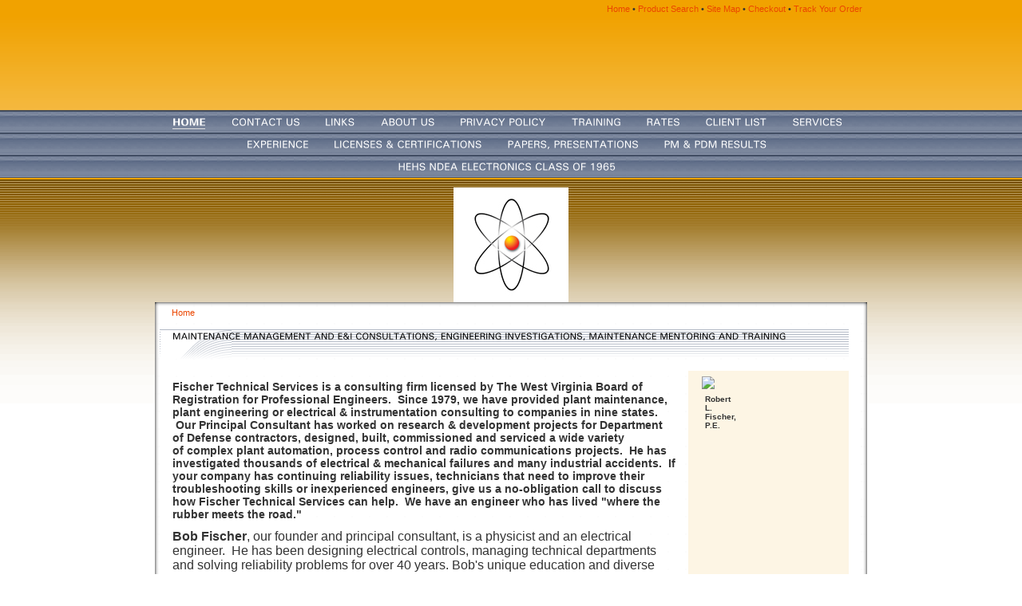

--- FILE ---
content_type: text/html; charset=utf-8
request_url: http://www.fischertechnical.com/
body_size: 6917
content:
<!DOCTYPE html>
<html>
<head>
<title>We are a maintenance mentoring and electrical & instrumentation consulting company located in Huntington, WV.</title>
<meta name="Keywords" content="maintenance mentor, maintenance consultant, maintenance training, maintenance management consultant, predictive maintenance consultant, instrumentation training, Robert L. Fischer, Fischer Technical Services WV">
<meta name="Author" content="Robert L. Fischer">
<meta name="CATEGORY" content="home page">
<meta name="robots" content="index, follow">
<meta name="Reply-to" content="FischerTek@zoominternet.net">
<meta name="Content-Type" content="text/html; charset=iso8859-1">
<meta name="resource-type" content="document">
<meta name="Copyright" content="2006 Copyright">
<meta name="rights" content="Copyright 2006. All material contained herein is owned and protected. Any attempts to reproduce this information without the express written consent from the owner will be prosecuted.">
<link rel="home" href="/">
<link rel="index" href="/sitemap">
<style type="text/css">
@import url('/server-css/common.css?cache=2849868597');
@import url('/server-css/border.css?cache=3800029524');
@import url('/server-css/site.css?cache=2761954733');
@import url('/server-css/pageelements.css?cache=2987632861');
@import url('/server-css/preview.css?cache=4285184602');
body, table, select, textarea, input, button { font-size:11px; font-family:Arial; }
.link { font-family:Arial; font-size:11px; }
a:link, a:visited, a:hover, a:active { color:#eb4600; }
body { font-family:Arial; font-size:11px; color:#333333; }
.subheading { font-weight:bold; font-family:Univers; font-size:18px; color:#333333; margin-bottom:8px; }
.bodycontainer { background-image:url('/essence/body.img?color=6a778f&text=333333&accent=f1a200&compliment=ffffff&navigation=ffffff&heading=333333&title=000000&logo=ffffff&link=eb4600&cache=1753234510179'); background-repeat:repeat-x; height:305px; }
.bottomcontainer { padding:15px 0px; }
.boundary td { padding:0px; }
.breadcrumbscontainer { padding-bottom:15px; padding-left:15px; }
.centercontainer { width:665px; vertical-align:top; padding-bottom:15px; }
.contentcontainer { margin:0px auto; margin-bottom:15px; width:880px; }
.gap { height:5px; }
.logocontainer { cursor:pointer; vertical-align:middle; height:139px; width:880px; margin:0px auto; position:relative; }
.margin { margin:0px 15px; }
.navigation.popup { padding:0px; text-align:left; }
.navigation.shouldhilite .action:hover, .navigation.shouldhilite .hilite > .menulabel > .action { background-color:#999; }
.pageimagecontainer { text-align:center; padding-top:10px; }
.pagetitlecontainer { background-image:url('/essence/pagetitle_background.img?grill.image.colorize.color=6a778f'); background-repeat:repeat-x; padding-bottom:15px; }
.sidecontainer { background-color:#fdf5e4; vertical-align:top; padding-bottom:15px; width:200px; }
.siteelements { position:absolute; top:5px; right:0px; }
.siteimagecontainer { bottom:2px; position:absolute; left:0px; right:0px; text-align:center; }
.sitenavigation { padding-left:20px; margin:0px auto; width:880px; }
.sitenavigation img { vertical-align:bottom; }
.sitenavigation .item { padding-right:30px; }
.sitenavigationcontainer { background-image:url('/essence/navbar.img?color=6a778f&text=333333&accent=f1a200&compliment=ffffff&navigation=ffffff&heading=333333&title=000000&logo=ffffff&link=eb4600&cache=1753234510179'); min-height:28px; border-bottom:2px solid #f1a200; text-align:center; }
.topcontainer { height:139px; position:relative; background-image:url('/essence/header.img?color=6a778f&text=333333&accent=f1a200&compliment=ffffff&navigation=ffffff&heading=333333&title=000000&logo=ffffff&link=eb4600&header.image.colorize.color=f1a200&cache=1753234510179'); background-repeat:repeat-x; background-color:#555555; }
#center .border { border:1px solid #97a2b6; margin:0px 15px; }
#center .border .title { background-color:#97a2b6; padding:5px 10px; color:#fff; }
#center .border > .content { padding:10px; }
#left .border > .content, #right .border > .content { margin:15px; }
#left .border .title, #right .border .title { background-color:#97a2b6; padding:5px 15px; color:#fff; }
</style>
<script type="text/javascript" src="/server/js/prototype.js?cache=1470679646000"></script>
<script type="text/javascript" src="/server/js/effects.js?cache=1470679646000"></script>
<script type="text/javascript" src="/server/js/server.js?cache=1470679646000"></script>
<script type="text/javascript" src="/server/js/bounds.js?cache=1470679646000"></script>
<script type="text/javascript" src="/server/js/tip.js?cache=1517805348000"></script>
<script type="text/javascript" src="/server/js/touch.js?cache=1470679646000"></script>
<script type="text/javascript" src="/account/js/site.js?cache=1470679636000"></script>

</head>
<body class="html w3c chrome webkit mac">

<div class="topcontainer">
	<div class="logocontainer"><div class="siteelements" id="siteelements">
<a class="link" href="/">Home</a><span class="delimiter">&nbsp;&bull;&nbsp;</span><a class="link" href="/search">Product Search</a><span class="delimiter">&nbsp;&bull;&nbsp;</span><a class="link" href="/sitemap">Site Map</a><span class="delimiter">&nbsp;&bull;&nbsp;</span><a class="link" href="/cart">Checkout</a><span class="delimiter">&nbsp;&bull;&nbsp;</span><a class="link" href="/tracking">Track Your Order</a></div>
<div class="logo" alt="Fischer Technical Services">
</div>
</div>
</div>
<div class="sitenavigationcontainer"><div class="sitenavigation">
<a class="link" href="/" id="navigationhandle1"><img class="dynamicimage" alt="Home" src="/essence/menu.img?color=6a778f&amp;text=333333&amp;accent=f1a200&amp;compliment=ffffff&amp;navigation=ffffff&amp;heading=333333&amp;title=000000&amp;logo=ffffff&amp;link=eb4600&amp;label.font.size=13&amp;label.text=Home&amp;state=selected&amp;context.state=nud&amp;font=Univers&amp;fontsize=13&amp;cache=1753234510179"></a><span class="selected item menuitem top first" id="navigation1" style="z-index:1450;">
</span>
<a class="link" href="/contact" id="navigationhandle2"><img class="dynamicimage" alt="Contact Us" src="/essence/menu.img?color=6a778f&amp;text=333333&amp;accent=f1a200&amp;compliment=ffffff&amp;navigation=ffffff&amp;heading=333333&amp;title=000000&amp;logo=ffffff&amp;link=eb4600&amp;label.font.size=13&amp;label.text=Contact+Us&amp;context.state=udd&amp;font=Univers&amp;fontsize=13&amp;cache=1753234510179"></a><span class="item menuitem top" id="navigation2" style="z-index:1350;">
</span>
<a class="link" href="/links" id="navigationhandle3"><img class="dynamicimage" alt="Links" src="/essence/menu.img?color=6a778f&amp;text=333333&amp;accent=f1a200&amp;compliment=ffffff&amp;navigation=ffffff&amp;heading=333333&amp;title=000000&amp;logo=ffffff&amp;link=eb4600&amp;label.font.size=13&amp;label.text=Links&amp;context.state=ddd&amp;font=Univers&amp;fontsize=13&amp;cache=1753234510179"></a><span class="item menuitem top" id="navigation3" style="z-index:1250;">
</span>
<a class="link" href="/about" id="navigationhandle4"><img class="dynamicimage" alt="About Us" src="/essence/menu.img?color=6a778f&amp;text=333333&amp;accent=f1a200&amp;compliment=ffffff&amp;navigation=ffffff&amp;heading=333333&amp;title=000000&amp;logo=ffffff&amp;link=eb4600&amp;label.font.size=13&amp;label.text=About+Us&amp;context.state=ddd&amp;font=Univers&amp;fontsize=13&amp;cache=1753234510179"></a><span class="item menuitem top" id="navigation4" style="z-index:1150;">
</span>
<a class="link" href="/privacy" id="navigationhandle5"><img class="dynamicimage" alt="Privacy Policy" src="/essence/menu.img?color=6a778f&amp;text=333333&amp;accent=f1a200&amp;compliment=ffffff&amp;navigation=ffffff&amp;heading=333333&amp;title=000000&amp;logo=ffffff&amp;link=eb4600&amp;label.font.size=13&amp;label.text=Privacy+Policy&amp;context.state=ddd&amp;font=Univers&amp;fontsize=13&amp;cache=1753234510179"></a><span class="item menuitem top" id="navigation5" style="z-index:1050;">
</span>
<a class="link" href="/page/310800203" id="navigationhandle6"><img class="dynamicimage" alt="Training" src="/essence/menu.img?color=6a778f&amp;text=333333&amp;accent=f1a200&amp;compliment=ffffff&amp;navigation=ffffff&amp;heading=333333&amp;title=000000&amp;logo=ffffff&amp;link=eb4600&amp;label.font.size=13&amp;label.text=Training&amp;context.state=ddd&amp;font=Univers&amp;fontsize=13&amp;cache=1753234510179"></a><span class="item menuitem top" id="navigation6" style="z-index:950;">
</span>
<a class="link" href="/page/310804205" id="navigationhandle7"><img class="dynamicimage" alt="Rates" src="/essence/menu.img?color=6a778f&amp;text=333333&amp;accent=f1a200&amp;compliment=ffffff&amp;navigation=ffffff&amp;heading=333333&amp;title=000000&amp;logo=ffffff&amp;link=eb4600&amp;label.font.size=13&amp;label.text=Rates&amp;context.state=ddd&amp;font=Univers&amp;fontsize=13&amp;cache=1753234510179"></a><span class="item menuitem top" id="navigation7" style="z-index:850;">
</span>
<a class="link" href="/page/310806205" id="navigationhandle8"><img class="dynamicimage" alt="Client List" src="/essence/menu.img?color=6a778f&amp;text=333333&amp;accent=f1a200&amp;compliment=ffffff&amp;navigation=ffffff&amp;heading=333333&amp;title=000000&amp;logo=ffffff&amp;link=eb4600&amp;label.font.size=13&amp;label.text=Client+List&amp;context.state=ddd&amp;font=Univers&amp;fontsize=13&amp;cache=1753234510179"></a><span class="item menuitem top" id="navigation8" style="z-index:750;">
</span>
<a class="link" href="/page/310798211" id="navigationhandle9"><img class="dynamicimage" alt="Services" src="/essence/menu.img?color=6a778f&amp;text=333333&amp;accent=f1a200&amp;compliment=ffffff&amp;navigation=ffffff&amp;heading=333333&amp;title=000000&amp;logo=ffffff&amp;link=eb4600&amp;label.font.size=13&amp;label.text=Services&amp;context.state=ddd&amp;font=Univers&amp;fontsize=13&amp;cache=1753234510179"></a><span class="item menuitem top" id="navigation9" style="z-index:650;">
</span>
<a class="link" href="/page/310890215" id="navigationhandle10"><img class="dynamicimage" alt="Experience" src="/essence/menu.img?color=6a778f&amp;text=333333&amp;accent=f1a200&amp;compliment=ffffff&amp;navigation=ffffff&amp;heading=333333&amp;title=000000&amp;logo=ffffff&amp;link=eb4600&amp;label.font.size=13&amp;label.text=Experience&amp;context.state=ddd&amp;font=Univers&amp;fontsize=13&amp;cache=1753234510179"></a><span class="item menuitem top" id="navigation10" style="z-index:550;">
</span>
<a class="link" href="/page/310912203" id="navigationhandle11"><img class="dynamicimage" alt="Licenses &amp; Certifications" src="/essence/menu.img?color=6a778f&amp;text=333333&amp;accent=f1a200&amp;compliment=ffffff&amp;navigation=ffffff&amp;heading=333333&amp;title=000000&amp;logo=ffffff&amp;link=eb4600&amp;label.font.size=13&amp;label.text=Licenses+%26+Certifications&amp;context.state=ddd&amp;font=Univers&amp;fontsize=13&amp;cache=1753234510179"></a><span class="item menuitem top" id="navigation11" style="z-index:450;">
</span>
<a class="link" href="/page/310916203" id="navigationhandle12"><img class="dynamicimage" alt="Papers, Presentations" src="/essence/menu.img?color=6a778f&amp;text=333333&amp;accent=f1a200&amp;compliment=ffffff&amp;navigation=ffffff&amp;heading=333333&amp;title=000000&amp;logo=ffffff&amp;link=eb4600&amp;label.font.size=13&amp;label.text=Papers%2C+Presentations&amp;context.state=ddd&amp;font=Univers&amp;fontsize=13&amp;cache=1753234510179"></a><span class="item menuitem top" id="navigation12" style="z-index:350;">
</span>
<a class="link" href="/page/311018205" id="navigationhandle13"><img class="dynamicimage" alt="PM &amp; PdM Results" src="/essence/menu.img?color=6a778f&amp;text=333333&amp;accent=f1a200&amp;compliment=ffffff&amp;navigation=ffffff&amp;heading=333333&amp;title=000000&amp;logo=ffffff&amp;link=eb4600&amp;label.font.size=13&amp;label.text=PM+%26+PdM+Results&amp;context.state=ddd&amp;font=Univers&amp;fontsize=13&amp;cache=1753234510179"></a><span class="item menuitem top" id="navigation13" style="z-index:250;">
</span>
<a class="link" href="/page/491199584" id="navigationhandle14"><img class="dynamicimage" alt="HEHS NDEA Electronics Class of 1965" src="/essence/menu.img?color=6a778f&amp;text=333333&amp;accent=f1a200&amp;compliment=ffffff&amp;navigation=ffffff&amp;heading=333333&amp;title=000000&amp;logo=ffffff&amp;link=eb4600&amp;label.font.size=13&amp;label.text=HEHS+NDEA+Electronics+Class+of+1965&amp;context.state=ddn&amp;font=Univers&amp;fontsize=13&amp;cache=1753234510179"></a><span class="item menuitem top last" id="navigation14" style="z-index:150;">
</span>
</div>
</div>
<div class="bodycontainer">
	<div class="pageimagecontainer"><img class="sitepageimage" id="sitepageimage" alt="Home" src="/essence/pageimage.img?color=6a778f&amp;text=333333&amp;accent=f1a200&amp;compliment=ffffff&amp;navigation=ffffff&amp;heading=333333&amp;title=000000&amp;logo=ffffff&amp;link=eb4600&amp;picture.image.url=%2Ffiles%2F3303843%2Fuploaded%2FFTSatomic_THUMB.jpg&amp;cache=1753234510179"></div>
	<div class="imagebordercontainer"><table class="contentcontainer imageborder">
<tr class="boundary">
<td class="topleft"><img src="/essence/content.img?color=6a778f&text=333333&accent=f1a200&compliment=ffffff&navigation=ffffff&heading=333333&title=000000&logo=ffffff&link=eb4600&state=topleft&title.font=Univers&title.font.size=20&cache=1753234510179"></td>
<td class="top" style="background-image:url(/essence/content.img?color=6a778f&amp;text=333333&amp;accent=f1a200&amp;compliment=ffffff&amp;navigation=ffffff&amp;heading=333333&amp;title=000000&amp;logo=ffffff&amp;link=eb4600&amp;state=top&amp;title.font=Univers&amp;title.font.size=20&amp;cache=1753234510179);"></td>
<td class="topright"><img src="/essence/content.img?color=6a778f&text=333333&accent=f1a200&compliment=ffffff&navigation=ffffff&heading=333333&title=000000&logo=ffffff&link=eb4600&state=topright&title.font=Univers&title.font.size=20&cache=1753234510179"></td>
</tr>
<tr>
<td class="left" style="background-image:url(/essence/content.img?color=6a778f&amp;text=333333&amp;accent=f1a200&amp;compliment=ffffff&amp;navigation=ffffff&amp;heading=333333&amp;title=000000&amp;logo=ffffff&amp;link=eb4600&amp;state=left&amp;title.font=Univers&amp;title.font.size=20&amp;cache=1753234510179);"></td>
<td class="center content" style="background-image:url(/essence/content.img?color=6a778f&amp;text=333333&amp;accent=f1a200&amp;compliment=ffffff&amp;navigation=ffffff&amp;heading=333333&amp;title=000000&amp;logo=ffffff&amp;link=eb4600&amp;state=center&amp;title.font=Univers&amp;title.font.size=20&amp;cache=1753234510179);">
	<table style="width:880px;">
		<tr>
			<td class="breadcrumbscontainer"><div class="breadcrumbs" id="breadcrumbs">
<a class="link" href="/">Home</a></div>
</td>
			<td class="welcomecontainer"></td>
			<td style="width:15px;" rowspan="4"></td>
		</tr>
		<tr>
			<td class="pagetitlecontainer" colspan="2"><img class="pagetitle" alt="MAINTENANCE MANAGEMENT AND E&amp;I CONSULTATIONS, ENGINEERING INVESTIGATIONS, MAINTENANCE MENTORING AND TRAINING" id="pagetitle" src="/essence/pagetitle.img?color=6a778f&amp;text=333333&amp;accent=f1a200&amp;compliment=ffffff&amp;navigation=ffffff&amp;heading=333333&amp;title=000000&amp;logo=ffffff&amp;link=eb4600&amp;title.text=MAINTENANCE+MANAGEMENT+AND+E%26I+CONSULTATIONS%2C+ENGINEERING+INVESTIGATIONS%2C+MAINTENANCE+MENTORING+AND+TRAINING&amp;font=Univers&amp;fontsize=24&amp;fontcolor=000000&amp;grill.image.colorize.color=6a778f&amp;frame.width=25&amp;cache=1753234510179"></td>
		</tr>
		<tr>
			<td class="centercontainer">
				<div class="areapanel" id="center"><div class="space margin"><div class="space pagetext" id="pageelement_656">
<div class="panel"><p><span style="font-size:14px;"><strong>Fischer Technical Services is a consulting firm licensed by The West Virginia Board of Registration for Professional Engineers.&nbsp; Since 1979, we have provided plant maintenance, plant engineering or electrical &amp; instrumentation consulting to companies in nine states.&nbsp; &nbsp;Our Principal Consultant&nbsp;has worked on&nbsp;research &amp; development projects for Department of Defense contractors,&nbsp;designed, built, commissioned and serviced a wide variety of&nbsp;complex plant automation, process control and radio communications projects.&nbsp; He has investigated thousands of electrical &amp; mechanical failures and many industrial accidents.&nbsp;&nbsp;If your company has continuing reliability issues, technicians that need to improve their troubleshooting skills or inexperienced engineers, give us a no-obligation call to discuss how Fischer Technical Services can help. &nbsp;We have an engineer who has lived "where the rubber meets the road."</strong></span></p>
<p style="margin: 0in 0in 0pt;"><font size="3" style="font-size: 16px;"><strong>Bob Fischer</strong>, our founder and principal consultant, is a physicist and an electrical engineer. &nbsp;He has been designing electrical controls, managing technical departments and solving reliability problems for over 40 years. Bob's unique education and diverse work experiences have combined to develop an enormous body of interdisciplinary skills. &nbsp;He has a well documented history of hands-on accomplishments in construction, education, plant engineering and maintenance. His job responsibilities have included:</font></p>
<p style="margin: 0in 0in 0pt;"><font size="3" style="font-size: 16px;">- Electrical &amp; Instrumentation Manager, Vibration Analyst, Reliability Engineer, Water and Wastewater Treatment Supervisor and Maintenance Manager for the country’s largest activated carbon manufacturer.</font></p>
<p style="margin: 0in 0in 0pt;"><span new="" times=""><font size="3" style="font-size: 16px;">- Electrical Foreman, Electrical Superintendent, Senior Maintenance Engineer, and Plant Engineer for the country's leading designer and manufacturer of railroad cars.</font></span></p>
<p style="margin: 0in 0in 0pt;"><font size="3" style="font-size: 16px;">- High-Voltage Field Service Engineer for the most respected manufacturer of high-voltage transformers and power distribution equipment for underground coal mines. </font></p>
<p style="margin: 0in 0in 0pt;"><font size="3" style="font-size: 16px;">- Refinery Instrumentation Specialist for a large electrical contractor servicing petrochemical refineries, marine terminals and tank farms. </font></p>
<p style="margin: 0in 0in 0pt;"><font size="3" style="font-size: 16px;">- Investigator for a geotechnical &amp; forensic engineering company.</font></p>
<p style="margin: 0in 0in 0pt;"><font size="3" style="font-size: 16px;">-&nbsp;Electronics Technician, Engineering Aide and AN/PSS-11 Mine Detector Supervisor for two Department of Defense contractors.</font></p>
<p style="margin: 0in 0in 0pt;"><font size="3" style="font-size: 16px;">- Community &amp; Technical College Adjunct Instructor for 13 years teaching Robotics, Physics &amp; Solid State Electronics at three colleges.</font></p>
<p style="margin: 0in 0in 0pt;"><font size="3" style="font-size: 16px;">- As a Fischer Technical consultant, he has provided engineering services to machine shops, steel <span><span>fabricators</span></span>, foundries, quarries, manufacturing companies, chemical plants, insurance companies, electrical contractors and governmental entities.</font></p>
<p style="margin: 0in 0in 0pt;"></p>
<p style="margin: 0in 0in 0pt;"></p>
<p style="margin: 0in 0in 0pt;"></p>
<p style="margin: 0in 0in 0pt;"></p>
<p style="margin: 0in 0in 0pt;"></p>
<p style="margin: 0in 0in 0pt;"><font size="3" style="font-size: 16px;">&nbsp; &nbsp; &nbsp;He has developed and run craft training and apprenticeship programs, preventive and predictive maintenance programs and an award-winning labor-management safety committee.<span> </span>He was a major force in development and operation of a comprehensive reliability program that dropped one chemical plant’s emergency work to 4% and pushed the plant’s on-stream-factor to 99%.&nbsp; He has mentored many E&amp;I technicians, maintenance craftsmen and engineers.</font></p>
<p style="margin: 0in 0in 0pt;"></p>
<p style="margin: 0in 0in 0pt;"></p>
<p style="margin: 0in 0in 0pt;"></p>
<p style="margin: 0in 0in 0pt;"></p>
<p style="margin: 0in 0in 0pt;"></p>
<p style="margin: 0in 0in 0pt;"><font size="3" style="font-size: 16px;">&nbsp; &nbsp; &nbsp;Bob&nbsp;was actually a pioneer in the development of robotic welding and robotic metal forging work cells.<span> </span>He has patents for a robotic safety appliance and for a</font><span style="font-size: 16px;">&nbsp;</span><span style="font-size: 16px;">plasma cutting torch </span><font style="font-size: 16px;">electronic height control system.&nbsp; As&nbsp;an authority on both robotics applications and electrical engineering, he has made presentations to engineering, scientific and professional groups on topics in both fields. He has also represented companies before OSHA and other government agencies</font><span style="font-size: 16px;">.</span></p>
<p style="margin: 0in 0in 0pt;"></p>
<p style="margin: 0in 0in 0pt;"></p>
<p style="margin: 0in 0in 0pt;"></p>
<p style="margin: 0in 0in 0pt;"></p>
<p style="margin: 0in 0in 0pt;"></p>
<p style="margin: 0in 0in 0pt;"><font size="3" style="font-size: 16px;">&nbsp; &nbsp; &nbsp;Bob has worked on complex transient voltage and resonance problems with one of the nation's leading electrical power producers.<span>&nbsp;His approach to s</span>olving those problems caught the attention of the Electrical Power Research Institute. EPRI invited him to present his work to the prestigious plenary session of the North American Power Quality Symposium (1997).<span> </span>This was an international technology transfer conference jointly sponsored by the Electrical Power Research Institute and Electricite <span><span>de</span></span> France.</font></p>
<p style="margin: 0in 0in 0pt;"></p>
<p style="margin: 0in 0in 0pt;"></p>
<p style="margin: 0in 0in 0pt;"></p>
<p style="margin: 0in 0in 0pt;"></p>
<p style="margin: 0in 0in 0pt;"></p>
<p style="margin: 0in 0in 0pt;"><span><font size="3" style="font-size: 16px;">&nbsp; &nbsp; &nbsp;Bob developed, and for many years instructed, a three credit-hour course in industrial robotics for Marshall University Community and Technical College. He has served as a member of curriculum advisory committees for the "Instrumentation &amp; Control Engineering Technology" degree program at Shawnee State University, "Electronics and Biomedical Instrumentation Technology" degree programs at Mountwest Community &amp; Technical College, and the "Mechanical Engineering" degree program at West Virginia Institute of Technology. He has also served as a Proctor for the International Maintenance Institute's certification examinations.</font></span></p>
<p style="margin: 0in 0in 0pt;"><span><font size="3" style="font-size: 16px;">&nbsp;</font></span></p>
<p style="margin: 0in 0in 0pt;"></p>
<p style="margin: 0in 0in 0pt;"></p>
<p style="margin: 0in 0in 0pt;"><span><font size="3" style="font-size: 16px;">&nbsp; &nbsp; &nbsp;He is coauthor of a three-volume set of texts titled <span style="text-decoration: underline;">Pipeline Electrical &amp; Instrumentation Trainee Guides, Levels 1, 2 &amp; 3</span>.&nbsp; At this writing, these texts are being used by the National Center for Construction Education and Research. They prepare technicians for tests leading to nationally-portable E&amp;I certifications required by law for certain life-critical and environmentally-sensitive work on interstate pipelines transporting hazardous materials.</font></span></p>
<p style="margin: 0in 0in 0pt;"><span><font size="3" style="font-size: 16px;">&nbsp;</font></span></p>
<p style="margin: 0in 0in 0pt;"></p>
<p style="margin: 0in 0in 0pt;"></p>
<p style="margin: 0in 0in 0pt;"><span style="color: rgb(0, 0, 0);"><span new="" times=""><font size="3" style="font-size: 16px;">&nbsp; &nbsp; &nbsp;Bob Fischer's comprehensive education and work experience in the trenches have given him the ability to examine both technical and managerial problems from many different perspectives.&nbsp; He has a history of working effectively with people at all levels of&nbsp; organizations. His "Experience" page summarizes diverse areas of expertise - acquired during a 40 year career that encompasses everything from carrying tools to managing engineering &amp; maintenance departments.&nbsp; Just give Bob a no-obligation call&nbsp;to discuss how Fischer Technical Services might be able to put this experience to work for you.&nbsp; 304-654-1250</font></span></span></p>
<p style="margin: 0in 0in 0pt;"><span style="color: rgb(0, 0, 0);"><span new="" times=""><font size="3" style="font-size: 16px;">&nbsp;</font></span></span></p>
<p style="margin: 0in 0in 0pt;"></p>
<p style="margin: 0in 0in 0pt;"></p>
<p style="margin: 0in 0in 0pt;"></p>
<p style="margin: 0in 0in 0pt;"></p>
<p style="margin: 0in 0in 0pt;"></p>
<p style="margin: 0in 0in 0pt;"></p>
<p style="margin: 0in 0in 0pt;"></p>
<p style="margin: 0in 0in 0pt;"></p>
</div>
</div>
</div>
</div>
			</td>
			<td class="sidecontainer"> 
				<div class="areapanel" id="left"><div class="space margin"></div>
</div>
				<div class="gap"></div>
				<div class="areapanel" id="right"><div class="space margin"><div class="space pageimage" id="pageelement_573287892">
<div><table class="left">
<tr>
<td>
<a class="link" href="/files/3303843/uploaded/RLF 2008 Photo.jpg"><img class="dynamicimage" src="/account/images/image.img?color=6a778f&amp;text=333333&amp;accent=f1a200&amp;compliment=ffffff&amp;navigation=ffffff&amp;heading=333333&amp;title=000000&amp;logo=ffffff&amp;link=eb4600&amp;picture.width.max=170&amp;picture.image.url=%2Ffiles%2F3303843%2Fuploaded%2FRLF+2008+Photo.jpg&amp;cache=1753234510179"></a><a class="link" href="/files/3303843/uploaded/RLF 2008 Photo.jpg"><div class="caption" style="color:#333333;">Robert L. Fischer, P.E.</div>
</a></td>
</tr>
</table>
</div>
<div style="clear:both;"></div>
</div>
</div>
</div>
			</td>
		</tr>
		<tr>
			<td class="bottomcontainer" colspan="2"><div class="areapanel" id="bottom"><div class="space margin"><div class="space pagebackground" id="pageelement_499156421">
<div class="space margin"><div  class="space pagepagelist" id="pageelement_6544723"><div id="list_6544723"><div class="panel" style="text-align:center;"></div>
</div></div><div class="space pagetext" id="pageelement_1184">
<div class="panel"><center>
Copyright &copy; Fischer Technical Services       Huntington, WV
<br/>
<a href="mailto:FischerTek@zoominternet.net">FischerTek@zoominternet.net</a>
</center>
</div>
</div>
</div>
</div>
<div align='center'><a href="http://www.storesonlinepro.com" target="_blank"><img src="/account/images/web_hosting_companies.png"></a></div>
</div>
</div>
</td>
		</tr>
	</table>
	</td>
<td class="right" style="background-image:url(/essence/content.img?color=6a778f&amp;text=333333&amp;accent=f1a200&amp;compliment=ffffff&amp;navigation=ffffff&amp;heading=333333&amp;title=000000&amp;logo=ffffff&amp;link=eb4600&amp;state=right&amp;title.font=Univers&amp;title.font.size=20&amp;cache=1753234510179);"></td>
</tr>
<tr class="boundary">
<td class="bottomleft"><img src="/essence/content.img?color=6a778f&text=333333&accent=f1a200&compliment=ffffff&navigation=ffffff&heading=333333&title=000000&logo=ffffff&link=eb4600&state=bottomleft&title.font=Univers&title.font.size=20&cache=1753234510179"></td>
<td class="bottom" style="background-image:url(/essence/content.img?color=6a778f&amp;text=333333&amp;accent=f1a200&amp;compliment=ffffff&amp;navigation=ffffff&amp;heading=333333&amp;title=000000&amp;logo=ffffff&amp;link=eb4600&amp;state=bottom&amp;title.font=Univers&amp;title.font.size=20&amp;cache=1753234510179);"></td>
<td class="bottomright"><img src="/essence/content.img?color=6a778f&text=333333&accent=f1a200&compliment=ffffff&navigation=ffffff&heading=333333&title=000000&logo=ffffff&link=eb4600&state=bottomright&title.font=Univers&title.font.size=20&cache=1753234510179"></td>
</tr>
</table>
</div>
</div></body>
</html>
